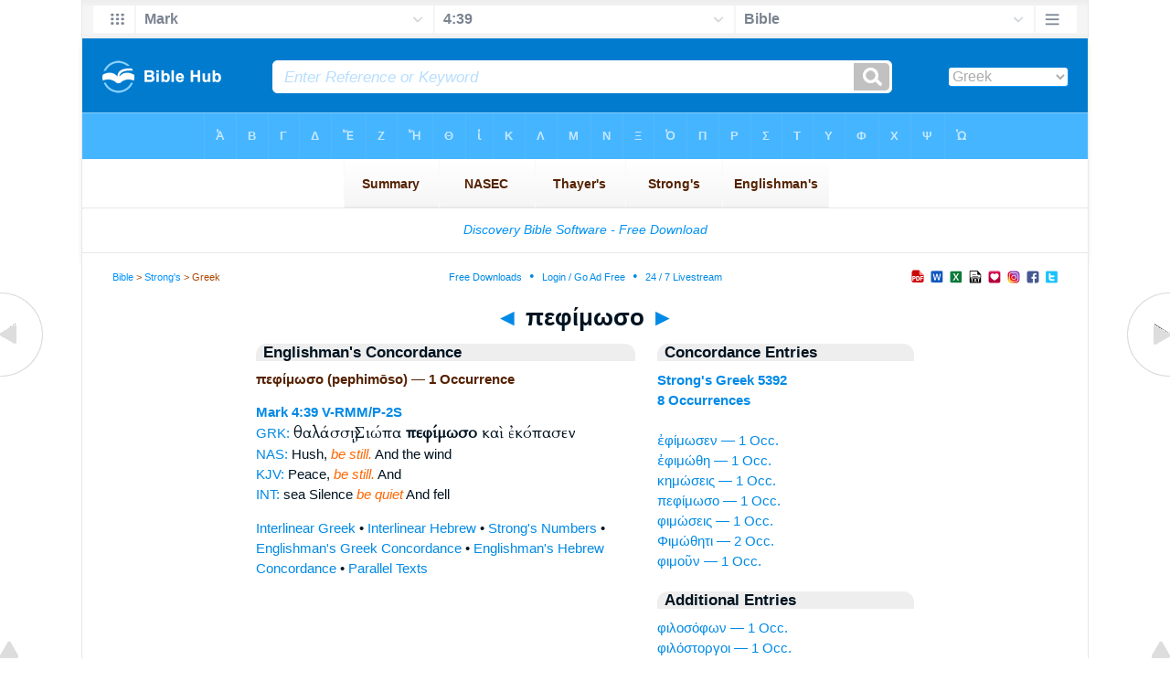

--- FILE ---
content_type: text/html
request_url: https://biblehub.com/greek/pephimo_so_5392.htm
body_size: 2365
content:

<!DOCTYPE html PUBLIC "-//W3C//DTD XHTML 1.0 Transitional//EN" "//www.w3.org/TR/xhtml1/DTD/xhtml1-transitional.dtd"><html xmlns="//www.w3.org/1999/xhtml"><head><meta http-equiv="Content-Type" content="text/html; charset=utf-8" /><meta name="viewport" content="width=device-width; initial-scale=1.0;"/><title>Greek Concordance: πεφίμωσο (pephimōso) -- 1 Occurrence</title><link rel="canonical" href="https://biblehub.com/greek/pephimo_so_5392.htm" /><link href='//fonts.googleapis.com/css?family=Cardo&subset=greek-ext' rel='stylesheet' type='text/css'><link rel="stylesheet" href="/5007.css" type="text/css" media="Screen" /><link rel="stylesheet" href="spec.css" type="text/css" media="Screen" /><link media="handheld, only screen and (max-width: 4800px), only screen and (max-device-width: 4800px)" href="/4807.css" type="text/css" rel="stylesheet" /><link media="handheld, only screen and (max-width: 1550px), only screen and (max-device-width: 1550px)" href="/1557.css" type="text/css" rel="stylesheet" /><link media="handheld, only screen and (max-width: 1250px), only screen and (max-device-width: 1250px)" href="/1257.css" type="text/css" rel="stylesheet" /><link media="handheld, only screen and (max-width: 1050px), only screen and (max-device-width: 1050px)" href="/1057.css" type="text/css" rel="stylesheet" /><link media="handheld, only screen and (max-width: 900px), only screen and (max-device-width: 900px)" href="/907.css" type="text/css" rel="stylesheet" /><link media="handheld, only screen and (max-width: 800px), only screen and (max-device-width: 800px)" href="/807.css" type="text/css" rel="stylesheet" /><link media="handheld, only screen and (max-width: 575px), only screen and (max-device-width: 575px)" href="/507.css" type="text/css" rel="stylesheet" /><link media="handheld, only screen and (max-height: 450px), only screen and (max-device-height: 450px)" href="/h457.css" type="text/css" rel="stylesheet" /><link rel="stylesheet" href="/print.css" type="text/css" media="Print" /></head><body><div id="fx"><table width="100%" border="0" cellspacing="0" cellpadding="0" id="fx2"><tr><td><iframe width="100%" height="30" scrolling="no" src="/interlinear/vmenus/mark/4-39.htm" align="left" frameborder="0"></iframe></td></tr></table></div><div id="blnk"></div><div align="center"><table width="100%" border="0" cellspacing="0" cellpadding="0" class="maintable"><tr><td><div id="fx5"><table width="100%" border="0" cellspacing="0" cellpadding="0" id="fx6"><tr><td><iframe width="100%" height="245" scrolling="no" src="//biblehu.com/bmstrongs/greek/5392.htm" frameborder="0"></iframe></td></tr><tr><td><iframe width="100%" height="0" scrolling="no" src="//biblecc.com/uk/mark/4-39.htm" frameborder="0"></iframe></td></tr></table></div></td></tr></table></div><div align="center"><table width="100%" border="0" cellspacing="0" cellpadding="0" class="maintable3"><tr><td><table width="100%" border="0" cellspacing="0" cellpadding="0" align="center" id="announce"><tr><td><div id="l1"><div id="breadcrumbs"><a href="/">Bible</a> > <a href="/strongs.htm">Strong's</a> > Greek</div><div id="anc"><iframe src="/anc.htm" width="100%" height="27" scrolling="no" frameborder="0"></iframe></div><div id="anc2"><table width="100%" border="0" cellspacing="0" cellpadding="0" align="center"><tr><td><iframe src="/anc2.htm" width="100%" height="27" scrolling="no" frameborder="0"></iframe></td></tr></table></div></div></td></tr></table><div id="movebox2"><table border="0" align="center" cellpadding="0" cellspacing="0"><tr><td><div id="topheading"><a href="/greek/ke_mo_seis_5392.htm">&#9668;</a> πεφίμωσο <a href="/greek/phimo_seis_5392.htm">&#9658;</a></div></td></tr></table></div><div align="center" class="maintable2"><table border="0" cellspacing="0" cellpadding="0" align="center"><tr><td><div id="leftbox"><div class="padleft"><div class="vheading">Englishman's Concordance</div><span class="encycheading">πεφίμωσο (pephimōso) &#8212; 1 Occurrence</span><p><b><a href="/text/mark/4-39.htm" title="Biblos Lexicon">Mark 4:39</a> <a href="/abbrev.htm" title="Verb - Perfect Imperative Middle or Passive - 2nd Person Singular">V-RMM/P-2S</a></b><br><a href="/interlinear/mark/4.htm" title="Greek">GRK:</a> <span class="greek3">θαλάσσῃ Σιώπα <b>πεφίμωσο</b> καὶ ἐκόπασεν</span><br><a href="//biblehub.com/nas/mark/4.htm" title="New American Standard Bible">NAS:</a>  Hush, <span class="itali">be still.</span> And the wind<br><a href="/kjvs/mark/4.htm" title="King James Bible with Strong's">KJV:</a>  Peace, <span class="itali">be still.</span> And<br><a href="/interlinear/mark/4-39.htm" title="Biblos Interlinear Bible">INT:</a> sea Silence <span class="itali">be quiet</span> And fell<p><a href="/interlinear/matthew/1-1.htm">Interlinear Greek</a> • <a href="/interlinear/genesis/1-1.htm">Interlinear Hebrew</a> • <a href="/strongs.htm">Strong's Numbers</a> • <a href="/englishmans_greek.htm">Englishman's Greek Concordance</a> • <a href="/englishmans_hebrew.htm">Englishman's Hebrew Concordance</a> • <a href="/texts/matthew/1-1.htm">Parallel Texts</a></div></div><div id="centbox"><div class="padcent"><div class="vheading">Concordance Entries</div><b><a href="/greek/5392.htm">Strong's Greek 5392</a><br><a href="/greek/strongs_5392.htm">8 Occurrences</a></b><br><br><a href="/greek/ephimo_sen_5392.htm">ἐφίμωσεν &#8212; 1 Occ.</a><br><a href="/greek/ephimo_the__5392.htm">ἐφιμώθη &#8212; 1 Occ.</a><br><a href="/greek/ke_mo_seis_5392.htm">κημώσεις &#8212; 1 Occ.</a><br><a href="/greek/pephimo_so_5392.htm">πεφίμωσο &#8212; 1 Occ.</a><br><a href="/greek/phimo_seis_5392.htm">φιμώσεις &#8212; 1 Occ.</a><br><a href="/greek/phimo_the_ti_5392.htm">Φιμώθητι &#8212; 2 Occ.</a><br><a href="/greek/phimoun_5392.htm">φιμοῦν &#8212; 1 Occ.</a><br><div class="vheading2">Additional Entries</div><a href="/greek/philosopho_n_5386.htm">φιλοσόφων &#8212; 1 Occ.</a><br><a href="/greek/philostorgoi_5387.htm">φιλόστοργοι &#8212; 1 Occ.</a><br><a href="/greek/philoteknous_5388.htm">φιλοτέκνους &#8212; 1 Occ.</a><br><a href="/greek/philotimeisthai_5389.htm">φιλοτιμεῖσθαι &#8212; 1 Occ.</a><br><a href="/greek/philotimoumenon_5389.htm">φιλοτιμούμενον &#8212; 1 Occ.</a><br><a href="/greek/philotimoumetha_5389.htm">φιλοτιμούμεθα &#8212; 1 Occ.</a><br><a href="/greek/philophrono_s_5390.htm">φιλοφρόνως &#8212; 1 Occ.</a><br><a href="/greek/ephimo_sen_5392.htm">ἐφίμωσεν &#8212; 1 Occ.</a><br><a href="/greek/ephimo_the__5392.htm">ἐφιμώθη &#8212; 1 Occ.</a><br><a href="/greek/ke_mo_seis_5392.htm">κημώσεις &#8212; 1 Occ.</a><br><a href="/greek/phimo_seis_5392.htm">φιμώσεις &#8212; 1 Occ.</a><br><a href="/greek/phimo_the_ti_5392.htm">Φιμώθητι &#8212; 2 Occ.</a><br><a href="/greek/phimoun_5392.htm">φιμοῦν &#8212; 1 Occ.</a><br><a href="/greek/phlegonta_5393.htm">Φλέγοντα &#8212; 1 Occ.</a><br><a href="/greek/phlogizomene__5394.htm">φλογιζομένη &#8212; 1 Occ.</a><br><a href="/greek/phlogizousa_5394.htm">φλογίζουσα &#8212; 1 Occ.</a><br><a href="/greek/phloga_5395.htm">φλόγα &#8212; 2 Occ.</a><br><a href="/greek/phlogi_5395.htm">φλογὶ &#8212; 2 Occ.</a><br><a href="/greek/phlogos_5395.htm">φλογός &#8212; 1 Occ.</a><br><a href="/greek/phlox_5395.htm">φλὸξ &#8212; 2 Occ.</a><br><br><br></div></div><div id="botbox"><div class="padbot"><div align="center"><a href="/englishman_greek.htm">Englishman's Concordance</a></div></div></div><div id="left"><a href="/greek/ke_mo_seis_5392.htm" onmouseover='lft.src="/leftgif.png"' onmouseout='lft.src="/left.png"' title="Prev"><img src="/left.png" name="lft" border="0" alt="Prev" /></a></div><div id="right"><a href="/greek/phimo_seis_5392.htm" onmouseover='rght.src="/rightgif.png"' onmouseout='rght.src="/right.png"' title="Next"><img src="/right.png" name="rght" border="0" alt="Next" /></a></div><div id="botleft"><a href="#" onmouseover='botleft.src="/botleftgif.png"' onmouseout='botleft.src="/botleft.png"' title="Top of Page"><img src="/botleft.png" name="botleft" border="0" alt="Top of Page" /></a></div><div id="botright"><a href="#" onmouseover='botright.src="/botrightgif.png"' onmouseout='botright.src="/botright.png"' title="Top of Page"><img src="/botright.png" name="botright" border="0" alt="Top of Page" /></a></div></td></tr></table></div><div id="bot"><div align="center"><span class="p"><br /><br /><br /></span><script type="text/javascript"><!--
google_ad_client = "ca-pub-3753401421161123";
/* 200 x 200 Parallel Bible */
google_ad_slot = "7676643937";
google_ad_width = 200;
google_ad_height = 200;
//-->
</script>
<script type="text/javascript"
src="//pagead2.googlesyndication.com/pagead/show_ads.js">
</script><br /><br /></div><iframe width="100%" height="1500" scrolling="no" src="/botmenubhlex.htm" frameborder="0"></iframe></div></body></html>

--- FILE ---
content_type: text/html
request_url: https://biblehub.com/interlinear/vmenus/mark/4-39.htm
body_size: 1817
content:
<!DOCTYPE html PUBLIC "-//W3C//DTD XHTML 1.0 Transitional//EN" "http://www.w3.org/TR/xhtml1/DTD/xhtml1-transitional.dtd"><html xmlns="http://www.w3.org/1999/xhtml"><head><meta http-equiv="Content-Type" content="text/html; charset=utf-8" /><meta name="viewport" content="width=device-width; initial-scale=1.0; maximum-scale=1.0; user-scalable=0;"/><title>Mark 4:39 Menus</title><link rel="stylesheet" href="/c33.css" type="text/css" media="Screen" /><script language="JavaScript">
<!--
function MM_jumpMenu(targ,selObj,restore){ //v3.0
  eval(targ+".location='"+selObj.options[selObj.selectedIndex].value+"'"); if (restore) selObj.selectedIndex=0; }
//-->
</script></head><BODY onLoad="document.select2.reset();"><table width="100%" border="0" cellspacing="0" cellpadding="0"><tr><td><td class="mwid"><table width="100%" border="0" cellspacing="0" cellpadding="0"><tr><td class="ic"><a href="../mark.htm" class="ic" title="Verse Chooser" target="_top"><img src="/grid2.png" height="28px" width="45px" border="0"></a></td><td class="tb1"><select name="select1" class="drop" onChange="MM_jumpMenu('top',this,0)"><option value="../../genesis/1-1.htm">Genesis</option><option value="../../exodus/1-1.htm">Exodus</option><option value="../../leviticus/1-1.htm">Leviticus</option><option value="../../numbers/1-1.htm">Numbers</option><option value="../../deuteronomy/1-1.htm">Deuteronomy</option><option value="../../joshua/1-1.htm">Joshua</option><option value="../../judges/1-1.htm">Judges</option><option value="../../ruth/1-1.htm">Ruth</option><option value="../../1_samuel/1-1.htm">1 Samuel</option><option value="../../2_samuel/1-1.htm">2 Samuel</option><option value="../../1_kings/1-1.htm">1 Kings</option><option value="../../2_kings/1-1.htm">2 Kings</option><option value="../../1_chronicles/1-1.htm">1 Chronicles</option><option value="../../2_chronicles/1-1.htm">2 Chronicles</option><option value="../../ezra/1-1.htm">Ezra</option><option value="../../nehemiah/1-1.htm">Nehemiah</option><option value="../../esther/1-1.htm">Esther</option><option value="../../job/1-1.htm">Job</option><option value="../../psalms/1-1.htm">Psalms</option><option value="../../proverbs/1-1.htm">Proverbs</option><option value="../../ecclesiastes/1-1.htm">Ecclesiastes</option><option value="../../songs/1-1.htm">Song of Solomon</option><option value="../../isaiah/1-1.htm">Isaiah</option><option value="../../jeremiah/1-1.htm">Jeremiah</option><option value="../../lamentations/1-1.htm">Lamentations</option><option value="../../ezekiel/1-1.htm">Ezekiel</option><option value="../../daniel/1-1.htm">Daniel</option><option value="../../hosea/1-1.htm">Hosea</option><option value="../../joel/1-1.htm">Joel</option><option value="../../amos/1-1.htm">Amos</option><option value="../../obadiah/1-1.htm">Obadiah</option><option value="../../jonah/1-1.htm">Jonah</option><option value="../../micah/1-1.htm">Micah</option><option value="../../nahum/1-1.htm">Nahum</option><option value="../../habakkuk/1-1.htm">Habakkuk</option><option value="../../zephaniah/1-1.htm">Zephaniah</option><option value="../../haggai/1-1.htm">Haggai</option><option value="../../zechariah/1-1.htm">Zechariah</option><option value="../../malachi/1-1.htm">Malachi</option><option value="../../matthew/1-1.htm">Matthew</option><option value="../../mark/4-39.htm" selected>Mark</option><option value="../../luke/1-1.htm">Luke</option><option value="../../john/1-1.htm">John</option><option value="../../acts/1-1.htm">Acts</option><option value="../../romans/1-1.htm">Romans</option><option value="../../1_corinthians/1-1.htm">1 Corinthians</option><option value="../../2_corinthians/1-1.htm">2 Corinthians</option><option value="../../galatians/1-1.htm">Galatians</option><option value="../../ephesians/1-1.htm">Ephesians</option><option value="../../philippians/1-1.htm">Philippians</option><option value="../../colossians/1-1.htm">Colossians</option><option value="../../1_thessalonians/1-1.htm">1 Thessalonians</option><option value="../../2_thessalonians/1-1.htm">2 Thessalonians</option><option value="../../1_timothy/1-1.htm">1 Timothy</option><option value="../../2_timothy/1-1.htm">2 Timothy</option><option value="../../titus/1-1.htm">Titus</option><option value="../../philemon/1-1.htm">Philemon</option><option value="../../hebrews/1-1.htm">Hebrews</option><option value="../../james/1-1.htm">James</option><option value="../../1_peter/1-1.htm">1 Peter</option><option value="../../2_peter/1-1.htm">2 Peter</option><option value="../../1_john/1-1.htm">1 John</option><option value="../../2_john/1-1.htm">2 John</option><option value="../../3_john/1-1.htm">3 John</option><option value="../../jude/1-1.htm">Jude</option><option value="../../revelation/1-1.htm">Revelation</option></select></td><td class="tb2"><select name="select2" class="drop2" onChange="MM_jumpMenu('top',this,0)"><option value="../../mark/1-1.htm">Mark 1</option><option value="../../mark/2-1.htm">Mark 2</option><option value="../../mark/3-1.htm">Mark 3</option><option value="../../mark/4-1.htm">-----------------------------</option><option value="../../mark/4-1.htm">Mark 4:1</option><option value="../../mark/4-2.htm">Mark 4:2</option><option value="../../mark/4-3.htm">Mark 4:3</option><option value="../../mark/4-4.htm">Mark 4:4</option><option value="../../mark/4-5.htm">Mark 4:5</option><option value="../../mark/4-6.htm">Mark 4:6</option><option value="../../mark/4-7.htm">Mark 4:7</option><option value="../../mark/4-8.htm">Mark 4:8</option><option value="../../mark/4-9.htm">Mark 4:9</option><option value="../../mark/4-10.htm">Mark 4:10</option><option value="../../mark/4-11.htm">Mark 4:11</option><option value="../../mark/4-12.htm">Mark 4:12</option><option value="../../mark/4-13.htm">Mark 4:13</option><option value="../../mark/4-14.htm">Mark 4:14</option><option value="../../mark/4-15.htm">Mark 4:15</option><option value="../../mark/4-16.htm">Mark 4:16</option><option value="../../mark/4-17.htm">Mark 4:17</option><option value="../../mark/4-18.htm">Mark 4:18</option><option value="../../mark/4-19.htm">Mark 4:19</option><option value="../../mark/4-20.htm">Mark 4:20</option><option value="../../mark/4-21.htm">Mark 4:21</option><option value="../../mark/4-22.htm">Mark 4:22</option><option value="../../mark/4-23.htm">Mark 4:23</option><option value="../../mark/4-24.htm">Mark 4:24</option><option value="../../mark/4-25.htm">Mark 4:25</option><option value="../../mark/4-26.htm">Mark 4:26</option><option value="../../mark/4-27.htm">Mark 4:27</option><option value="../../mark/4-28.htm">Mark 4:28</option><option value="../../mark/4-29.htm">Mark 4:29</option><option value="../../mark/4-30.htm">Mark 4:30</option><option value="../../mark/4-31.htm">Mark 4:31</option><option value="../../mark/4-32.htm">Mark 4:32</option><option value="../../mark/4-33.htm">Mark 4:33</option><option value="../../mark/4-34.htm">Mark 4:34</option><option value="../../mark/4-35.htm">Mark 4:35</option><option value="../../mark/4-36.htm">Mark 4:36</option><option value="../../mark/4-37.htm">Mark 4:37</option><option value="../../mark/4-38.htm">Mark 4:38</option><option value="../../mark/4-39.htm" selected>4:39</option><option value="../../mark/4-40.htm">Mark 4:40</option><option value="../../mark/4-41.htm">Mark 4:41</option><option value="../../mark/4-41.htm">-----------------------------</option><option value="../../mark/5-1.htm">Mark 5</option><option value="../../mark/6-1.htm">Mark 6</option><option value="../../mark/7-1.htm">Mark 7</option><option value="../../mark/8-1.htm">Mark 8</option><option value="../../mark/9-1.htm">Mark 9</option><option value="../../mark/10-1.htm">Mark 10</option><option value="../../mark/11-1.htm">Mark 11</option><option value="../../mark/12-1.htm">Mark 12</option><option value="../../mark/13-1.htm">Mark 13</option><option value="../../mark/14-1.htm">Mark 14</option><option value="../../mark/15-1.htm">Mark 15</option><option value="../../mark/16-1.htm">Mark 16</option></select></td><td class="tb3"><iframe src="/b/mark/4-39.htm" width="100%" height="30" scrolling=no frameborder="0" cellpadding=0></iframe></td><td class="ic"><a href="/bibles/mark/4-39.htm" class="ic" title="Version Chooser" target="_top"><img src="/hb2.png" height="28px" width="45px" border="0"></a></td></tr><tr><td height="1"><img src="/clr.gif" height="1" width="20"></td><td height="1"><img src="/clr.gif" height="1" width="70"></td><td height="1"><img src="/clr.gif" height="1" width="70"></td><td height="1"><img src="/clr.gif" height="1" width="70"></td><td height="1"><img src="/clr.gif" height="1" width="20"></td></tr></table></body></td><td></td></tr></table></html>

--- FILE ---
content_type: text/html
request_url: https://biblehu.com/bmstrongs/greek/5392.htm
body_size: 559
content:
<html><head><title>Main Menu</title><script type="text/javascript">
if (screen.width < 801) {window.location = "//biblemenus.com/topmenustrongs/greek/5392.htm";}
</script><style type=text/css>body {background-color: #F0F9FF; margin-left: 0px; margin-top: 0px; border-top: 0px; margin-right: 0px; margin-bottom: 0px;}</style><table width=100% border=0 cellspacing=0 cellpadding=0 align=center><tr><td><iframe src="//biblemenus.com/topmainstrongs/greek/5392.htm" width="100%" height="245" scrolling="no" frameborder="0"></iframe></td></tr></table></body></html>

--- FILE ---
content_type: text/html
request_url: https://biblehub.com/b/mark/4-39.htm
body_size: 2408
content:
<!DOCTYPE html PUBLIC "-//W3C//DTD XHTML 1.0 Transitional//EN" "http://www.w3.org/TR/xhtml1/DTD/xhtml1-transitional.dtd"><html xmlns="http://www.w3.org/1999/xhtml"><head><meta http-equiv="Content-Type" content="text/html; charset=utf-8" /><meta name="viewport" content="width=device-width; initial-scale=1.0; maximum-scale=1.0; user-scalable=0;"/><title>Mark 4:39 Menus</title><link rel="stylesheet" href="/c33.css" type="text/css" media="Screen" /> <script language="JavaScript">
<!--
function MM_jumpMenu(targ,selObj,restore){ //v3.0
  eval(targ+".location='"+selObj.options[selObj.selectedIndex].value+"'"); if (restore) selObj.selectedIndex=0; }
//-->
</script></head><BODY onLoad="document.select2.reset();"><table width="100%" border="0" cellspacing="0" cellpadding="0"><tr><td class="tb4"><select name="select3" class="drop4" onChange="MM_jumpMenu('top',this,0)"><option value="/mark/4-39.htm" selected>Bible</option><option value="/mark/4-39.htm">Bible Hub Parallel</option><option value="/brb/mark/4.htm">Reader's Bible</option><option value="/crossref/mark/4-39.htm">Cross References</option><option value="/tsk/mark/4-39.htm">TSK</option><option value="/mark/4-39.htm"> </option><option value="/mark/4-39.htm" class="hs">Quick Links</option><option value="/niv/mark/4.htm">New International Version</option><option value="/nlt/mark/4.htm">New Living Translation</option><option value="/esv/mark/4.htm">English Standard Version</option><option value="/nkjv/mark/4.htm">New King James Version</option><option value="/bsb-strongs/mark/4.htm">Strong's BSB</option><option value="/ylts/mark/4.htm">Strong's YLT</option><option value="/nas/mark/4.htm">Strong's NASB</option><option value="/kjvs/mark/4.htm">Strong's KJV</option><option value="/hcsb/mark/4.htm">Strong's HCSB</option><option value="/mark/4-39.htm"> </option><option value="/mark/4-39.htm" class="hs">Alphabetical Listings</option><option value="/afv/mark/4.htm">A Faithful Version</option><option value="/akjv/mark/4.htm">American King James</option><option value="/asv/mark/4.htm">American Standard Version</option><option value="/aramaic-plain-english/mark/4.htm">Aramaic Plain English</option><option value="/blb/mark/4.htm">Berean Literal Bible</option><option value="/brb/mark/4.htm">Berean Reader's Bible</option><option value="/bsb/mark/4.htm">Berean Study Bible</option><option value="/blb/mark/4.htm">Berean Literal Bible</option><option value="/csb/mark/4.htm">Christian Standard Bible</option><option value="/cev/mark/4.htm">Contemporary English Version</option><option value="/dbt/mark/4.htm">Darby Bible Translation</option><option value="/drb/mark/4.htm">Douay-Rheims Bible</option><option value="/erv/mark/4.htm">English Revised Version</option><option value="/esv/mark/4.htm">English Standard Version</option><option value="/gwt/mark/4.htm">God's Word Translation</option><option value="/gnt/mark/4.htm">Good News Translation</option><option value="/hcsb/mark/4.htm">Holman Christian Standard</option><option value="/isr/mark/4.htm">Inst. for Scripture Research</option><option value="/isv/mark/4.htm">International Standard Version</option><option value="/jub/mark/4.htm">Jubilee Bible 2000</option><option value="/kjv/mark/4.htm">King James Bible</option><option value="/kj2000/mark/4.htm">King James 2000 Bible</option><option value="/kjver/mark/4.htm">KJV Easy Read</option><option value="/purple/mark/4.htm">KJV Purple Letter Edition</option><option value="/let/mark/4.htm">Literal Emphasis Translation</option><option value="/lsv/mark/4.htm">Literal Standard Version</option><option value="/msb/mark/4.htm">Majority Standard Bible</option><option value="/net/mark/4.htm">NET Bible</option><option value="/nasb/mark/4.htm">New American Standard</option><option value="/nheb/mark/4.htm">New Heart English Bible</option><option value="/niv/mark/4.htm">New International Version</option><option value="/nkjv/mark/4.htm">New King James Version</option><option value="/nlt/mark/4.htm">New Living Translation</option><option value="/ojb/mark/4.htm">Orthodox Jewish Bible</option><option value="/rfp/mark/4.htm">Reader-Friendly Purple</option><option value="/tnt/mark/4.htm">Tyndale New Testament</option><option value="/wbt/mark/4.htm">Webster's Bible Translation</option><option value="/wey/mark/4.htm">Weymouth New Testament</option><option value="/web/mark/4.htm">World English Bible</option><option value="/wycliffe/mark/4.htm">Wycliffe Bible</option><option value="/ylt/mark/4.htm">Young's Literal Translation</option><option value="/mark/4-39.htm"> </option><option value="/commentaries/mark/4-39.htm" class="hs">Commentaries</option><option value="/commentaries/barnes/mark/4.htm">Barnes' Notes</option><option value="/commentaries/bengel/mark/4.htm">Bengel's Gnomon</option><option value="/commentaries/benson/mark/4.htm">Benson Commentary</option><option value="/commentaries/illustrator/mark/4.htm">Biblical Illustrator</option><option value="/commentaries/calvin/mark/4.htm">Calvin's Commentaries</option><option value="/commentaries/cambridge/mark/4.htm">Cambridge Bible</option><option value="/commentaries/clarke/mark/4.htm">Clarke's Commentary</option><option value="/commentaries/darby/mark/4.htm">Darby's Bible Synopsis</option><option value="/commentaries/expositors/mark/4.htm">Expositor's Bible</option><option value="/commentaries/edt/mark/4.htm">Expositor's Dictionary</option><option value="/commentaries/ellicott/mark/4.htm">Ellicott's Commentary</option><option value="/commentaries/egt/mark/4.htm">Expositor's Greek</option><option value="/commentaries/gsb/mark/4.htm">Geneva Study Bible</option><option value="/commentaries/gill/mark/4.htm">Gill's Bible Exposition</option><option value="/commentaries/gray/mark/4.htm">Gray's Concise</option><option value="/commentaries/hastings/mark/3-28.htm">Hastings Great Texts</option><option value="/commentaries/icc/mark/4.htm">ICC NT Commentary</option><option value="/commentaries/jfb/mark/4.htm">Jamieson-Fausset-Brown</option><option value="/commentaries/kelly/mark/4.htm">Kelly Commentary</option><option value="/commentaries/king-en/mark/4.htm">Kingcomments Bible Studies</option><option value="/commentaries/kjt/mark/4.htm">KJV Translator's Notes</option><option value="/commentaries/lange/mark/4.htm">Lange Commentary</option><option value="/commentaries/maclaren/mark/4.htm">MacLaren Expositions</option><option value="/commentaries/mhc/mark/4.htm">Matthew Henry Concise</option><option value="/commentaries/mhcw/mark/4.htm">Matthew Henry Full</option><option value="/commentaries/poole/mark/4.htm">Matthew Poole</option><option value="/commentaries/meyer/mark/4.htm">Meyer Commentary</option><option value="/commentaries/pnt/mark/4.htm">People's New Testament</option><option value="/commentaries/pulpit/mark/4.htm">Pulpit Commentary</option><option value="/commentaries/homiletics/mark/4.htm">Pulpit Homiletics</option><option value="/commentaries/sermon/mark/4.htm">Sermon Bible</option><option value="/commentaries/sco/mark/4.htm">Scofield Reference Notes</option><option value="/commentaries/ttb/mark/4.htm">Through The Bible</option><option value="/commentaries/vws/mark/4.htm">Vincent's Word Studies</option><option value="/commentaries/wes/mark/4.htm">Wesley's Notes</option><option value="/text/mark/4-39.htm"> </option><option value="/text/mark/4-39.htm" class="hs">Greek</option><option value="http://apostolic.interlinearbible.org/mark/4.htm">Apostolic Bible Polyglot</option><option value="/bgb/mark/4.htm">Berean Greek Bible</option><option value="/bib/mark/4.htm">Berean Interlinear Bible</option><option value="/bz05/mark/4.htm">Byzantine / Majority Text</option><option value="http://goc.biblos.com/mark/4.htm">Greek Orthodox NT</option><option value="http://interlinearbible.org/mark/4.htm">Interlinear Chapters</option><option value="http://interlinearbible.org/mark/4-39.htm">Interlinear Verses</option><option value="http://biblelexicon.org/mark/4-39.htm">Lexicon</option><option value="/nestle/mark/4.htm">Nestle 1904 GNT</option><option value="/texts/mark/4-39.htm">Parallel Texts</option><option value="/sbl/mark/4.htm">SBL GNT</option><option value="http://study.interlinearbible.org/mark/4.htm">Study Bible</option><option value="/text/mark/4-39.htm">Text Analysis</option><option value="http://tr.biblos.com/mark/4.htm">Textus Receptus</option><option value="http://t8s.biblos.com/mark/4.htm">Tischendorf</option><option value="http://whdc.biblos.com/mark/4.htm">Westcott and Hort</option><option value="http://whnac.biblos.com/mark/4.htm">WH with NA Variants</option><option value="http://greekheb-strongs.scripturetext.com/mark/4.htm">Word Studies</option><option value="/text/genesis/1-1.htm"> </option><option value="/text/genesis/1-1.htm" class="hs">Hebrew</option><option value="/text/genesis/1-1.htm">Jump to OT Hebrew</option><option value="/texts/genesis/1-1.htm">Parallel Texts</option><option value="/mark/4-39.htm"> </option><option value="/mark/4-39.htm" class="hs">Study Tools</option><option value="/questions/mark/4.htm">Bible Study Questions</option><option value="/chaptersummaries/mark/4.htm">Chapter Summaries</option><option value="/chain/mark/4-39.htm">Chain Links</option><option value="http://childrensbibleonline.com/mark/4.htm">Children's Bible</option><option value="http://bibletimeline.info/mark/4.htm">Chronological Bible</option><option value="http://christianbookshelf.org/mark/4-39.htm">Library</option><option value="/multi/mark/4-39.htm">Multiple Languages</option><option value="/parallel/mark/4.htm">Parallel Chapters</option><option value="/p/niv/esv/mark/4.shtml">Parallel Bible</option><option value="http://parallelgospels.org">Parallel Gospels</option><option value="http://biblesummary.org/mark/4.htm">Summary</option><option value="http://bibletimeline.info/mark/4.htm">Timeline</option><option value="/multi/mark/4-39.htm"> </option><option value="/multi/mark/4-39.htm">Multilingual</option></select></td></tr><tr><td height="1"><img src="/clr.gif" height="1" width="70"></td></tr></table></body></html>

--- FILE ---
content_type: text/html
request_url: https://biblemenus.com/str/greek/5392.htm
body_size: 803
content:
<html><head><title>Main Menu</title><script type="text/javascript">
if (screen.width < 801) {window.location = "/strm/greek/5392.htm";}
</script><style type=text/css>body {background-color: #ffffff; FONT-FAMILY: Gill Sans, Gill Sans MT, Myriad Pro, DejaVu Sans Condensed, Helvetica, Arial, sans-serif; margin-left: 15px; margin-top: 0px; border-top: 0px; margin-right: 12px; margin-bottom: 0px;}.hovermenu ul{font: bold 14px arial; padding-left: 0; margin-left: 0; margin-top: 0; line-height: 24px;}.hovermenu ul li{list-style: none; display: inline;}.hovermenu ul li a{padding-top: 14px; padding-bottom:14px; padding-left:0.9em; padding-right:0.9em; text-decoration: none; float: left; color: #552200; background-color: #ffffff; background-image: url(/lgmenubh20.gif); border: 0px;}.hovermenu ul li a:hover{background-color: #d5eeff; color: #552200; background-image: url(/lgmenubh21.gif);}body .hovermenu ul li a:active{ /* Apply mousedown effect only to NON IE browsers */border-style: inset;}</style></head><body><table width="100%" border="0" cellspacing="0" cellpadding="0"><tr align="center"><td class="hovermenu" align="center"><table border="0" cellspacing="0" cellpadding="0"><tr align="center"><td class="hovermenu" align="center"><ul><li><a href="http://biblehub.com/greek/5392.htm" target="_top" title="Strongs, NASEC, Thayers" border="0"> &nbsp;&nbsp;Summary&nbsp;&nbsp; </a></li><li><a href="http://biblehub.com/nasec/greek/5392.htm" target="_top" title="NAS Exhaustive Concordance" border="0"> &nbsp;&nbsp;&nbsp;&nbsp;NASEC&nbsp;&nbsp;&nbsp;&nbsp; </a></li><li><a href="http://biblehub.com/thayers/5392.htm" target="_top" title="Thayer's Greek Concordance" border="0"> &nbsp;&nbsp;Thayer's&nbsp;&nbsp; </a></li><li><a href="http://biblehub.com/strongs/greek/5392.htm" target="_top" title="Strong's Exhaustive Concordance" border="0"> &nbsp;&nbsp;&nbsp;Strong's&nbsp;&nbsp;&nbsp; </a></li><li><a href="http://biblehub.com/greek/strongs_5392.htm" target="_top" title="Englishman's Greek Concordance" border="0">Englishman's</a></li></ul></td></tr></table></td></tr></table></body></html>

--- FILE ---
content_type: text/html; charset=utf-8
request_url: https://www.google.com/recaptcha/api2/aframe
body_size: 267
content:
<!DOCTYPE HTML><html><head><meta http-equiv="content-type" content="text/html; charset=UTF-8"></head><body><script nonce="X8IjZkoARlrCXXXIOCdShw">/** Anti-fraud and anti-abuse applications only. See google.com/recaptcha */ try{var clients={'sodar':'https://pagead2.googlesyndication.com/pagead/sodar?'};window.addEventListener("message",function(a){try{if(a.source===window.parent){var b=JSON.parse(a.data);var c=clients[b['id']];if(c){var d=document.createElement('img');d.src=c+b['params']+'&rc='+(localStorage.getItem("rc::a")?sessionStorage.getItem("rc::b"):"");window.document.body.appendChild(d);sessionStorage.setItem("rc::e",parseInt(sessionStorage.getItem("rc::e")||0)+1);localStorage.setItem("rc::h",'1770047551774');}}}catch(b){}});window.parent.postMessage("_grecaptcha_ready", "*");}catch(b){}</script></body></html>